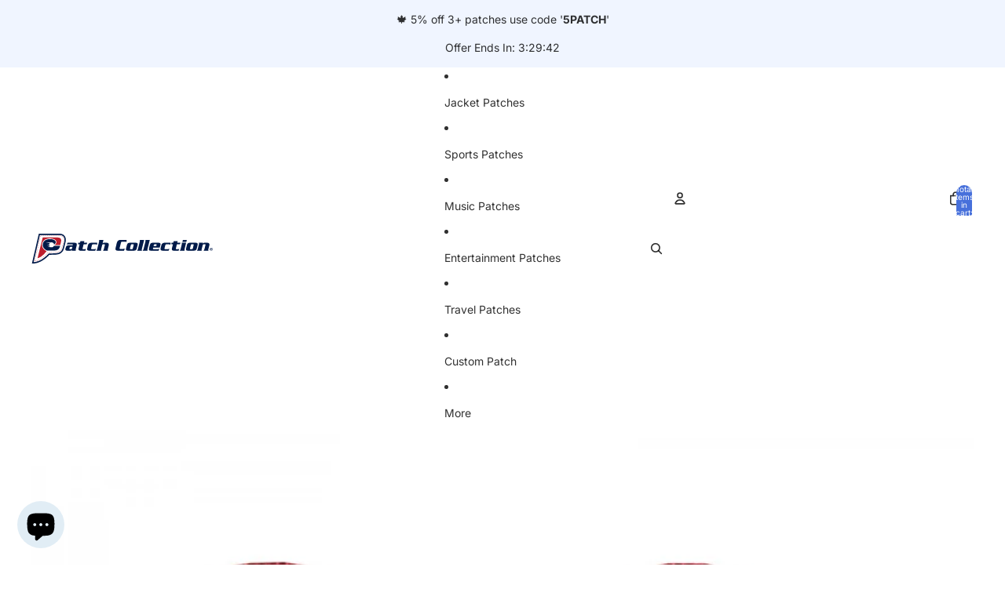

--- FILE ---
content_type: image/svg+xml
request_url: https://patchcollection.com/cdn/shop/files/google_d3518969-0c8b-4cec-87a5-08fe9f220cad.svg?v=1708532690&width=1200
body_size: -19
content:
<?xml version="1.0" encoding="utf-8"?>
<!-- Generator: Adobe Illustrator 24.1.2, SVG Export Plug-In . SVG Version: 6.00 Build 0)  -->
<svg version="1.1" id="Layer_1" xmlns="http://www.w3.org/2000/svg" xmlns:xlink="http://www.w3.org/1999/xlink" x="0px" y="0px"
	 viewBox="0 0 200 200" style="enable-background:new 0 0 200 200;" xml:space="preserve">
<style type="text/css">
	.st0{fill:#EA4335;}
	.st1{fill-rule:evenodd;clip-rule:evenodd;fill:#4285F4;}
	.st2{fill:#34A853;}
	.st3{fill:#FBBC05;}
	.st4{fill:#4285F4;}
	.st5{fill:#FFFFFF;}
</style>
<desc>Created with Fabric.js 4.2.0</desc>
<g id="b34ad036-10d9-4fc0-bf01-39a791b880fb" transform="matrix(Infinity NaN NaN Infinity 0 0)">
</g>
<g>
	<path class="st0" d="M146.7,50.1L54.1,74.9l21.3,79.4c2,7.3,9.5,11.6,16.8,9.7l66.2-17.7c7.3-2,11.6-9.5,9.7-16.8L146.7,50.1z"/>
	<path class="st1" d="M79.5,51.7c0-11.9,8.9-22.2,20.5-22.2c11.6,0,20.5,10.2,20.5,22.2v15.5h-6.8V51.7c0-8.8-6.4-15.3-13.7-15.3
		c-7.3,0-13.7,6.6-13.7,15.3v15.5h-6.8V51.7z"/>
	<path class="st2" d="M145.9,80.9L53.3,56.1L32,135.5c-2,7.3,2.4,14.8,9.7,16.8l66.2,17.7c7.3,2,14.8-2.4,16.8-9.7L145.9,80.9z"/>
	<path class="st3" d="M52.4,52.8l95.2,11.6l-10,81.6c-0.9,7.5-7.7,12.9-15.3,11.9l-68-8.3c-7.5-0.9-12.9-7.7-11.9-15.3L52.4,52.8z"
		/>
	<path class="st4" d="M52.1,50.1h95.9v82.2c0,7.6-6.1,13.7-13.7,13.7H65.8c-7.6,0-13.7-6.1-13.7-13.7V50.1z"/>
	<path class="st5" d="M101.7,114.2l19,11.5l-5.1-21.6l16.8-14.5l-22.2-1.9l-8.7-20.4l-8.7,20.4l-22.2,1.9L87.7,104l-5.1,21.6
		L101.7,114.2z"/>
	<path class="st0" d="M146.7,50.1L54.1,74.9l21.3,79.4c2,7.3,9.5,11.6,16.8,9.7l66.2-17.7c7.3-2,11.6-9.5,9.7-16.8L146.7,50.1z"/>
	<path class="st1" d="M79.5,51.7c0-11.9,8.9-22.2,20.5-22.2c11.6,0,20.5,10.2,20.5,22.2v15.5h-6.8V51.7c0-8.8-6.4-15.3-13.7-15.3
		c-7.3,0-13.7,6.6-13.7,15.3v15.5h-6.8V51.7z"/>
	<path class="st2" d="M145.9,80.9L53.3,56.1L32,135.5c-2,7.3,2.4,14.8,9.7,16.8l66.2,17.7c7.3,2,14.8-2.4,16.8-9.7L145.9,80.9z"/>
	<path class="st3" d="M52.4,52.8l95.2,11.6l-10,81.6c-0.9,7.5-7.7,12.9-15.3,11.9l-68-8.3c-7.5-0.9-12.9-7.7-11.9-15.3L52.4,52.8z"
		/>
	<path class="st4" d="M52.1,50.1h95.9v82.2c0,7.6-6.1,13.7-13.7,13.7H65.8c-7.6,0-13.7-6.1-13.7-13.7V50.1z"/>
	<path class="st5" d="M101.7,114.2l19,11.5l-5.1-21.6l16.8-14.5l-22.2-1.9l-8.7-20.4l-8.7,20.4l-22.2,1.9L87.7,104l-5.1,21.6
		L101.7,114.2z"/>
</g>
</svg>


--- FILE ---
content_type: image/svg+xml
request_url: https://patchcollection.com/cdn/shop/files/Patch_Collection_Logo_24af03dc-05e8-4c3a-bf36-7345250f23fd.svg?height=38&v=1746726737
body_size: 4862
content:
<?xml version="1.0" encoding="utf-8"?>
<!-- Generator: Adobe Illustrator 24.1.2, SVG Export Plug-In . SVG Version: 6.00 Build 0)  -->
<svg version="1.1" id="Layer_1" xmlns="http://www.w3.org/2000/svg" xmlns:xlink="http://www.w3.org/1999/xlink" x="0px" y="0px"
	 viewBox="0 0 360 59.14" style="enable-background:new 0 0 360 59.14;" xml:space="preserve">
<style type="text/css">
	.st0{fill:none;}
	.st1{fill:#FFFFFF;}
	.st2{fill:#001A49;}
	.st3{fill:#BE1E2D;}
</style>
<g>
	<g id="XMLID_858_">
		<path id="XMLID_859_" class="st0" d="M246.85,21.05h-3.09c-0.9,0-1.26,0.33-1.5,1.23l-0.53,2.16h5.48l0.53-2.16
			C247.99,21.38,247.75,21.05,246.85,21.05z"/>
		<path id="XMLID_860_" class="st0" d="M201.46,21.05h-3.39c-0.77,0-1.16,0.37-1.36,1.16l-1.79,7.18c-0.2,0.8,0.03,1.16,0.8,1.16
			h3.39c0.77,0,1.2-0.37,1.4-1.16l1.79-7.18C202.49,21.41,202.22,21.05,201.46,21.05z"/>
		<path id="XMLID_861_" class="st0" d="M75,27.4l-0.5,1.89c-0.23,0.9,0.03,1.26,1.3,1.26h2.13c1.26,0,1.53-0.47,1.89-1.89l0.63-2.56
			h-3.46C75.6,26.1,75.23,26.5,75,27.4z"/>
		<path id="XMLID_862_" class="st0" d="M320.74,21.05h-3.39c-0.76,0-1.16,0.37-1.36,1.16l-1.79,7.18c-0.2,0.8,0.03,1.16,0.8,1.16
			h3.39c0.76,0,1.2-0.37,1.4-1.16l1.79-7.18C321.76,21.41,321.5,21.05,320.74,21.05z"/>
		<path id="XMLID_863_" class="st1" d="M61.87,4.93c-1.73-1.51-4.28-2.29-7.37-2.29H15.77L3.22,56.47
			c7.33-0.46,14.09-3.87,19.29-7.55c5.59-3.94,9.36-8.13,10.14-9.03c0.1-0.12,0.15-0.17,0.15-0.17h0l0.96-0.47l11.27-0.37h0.04
			c5.97-0.01,9.6-1.37,11.98-3.41c2.38-2.04,3.64-4.92,4.48-8.33l2.56-10.1c0.41-1.8,0.6-3.41,0.6-4.82
			C64.68,8.71,63.6,6.44,61.87,4.93z M59.22,4.9c0.6,0.29,1.14,0.65,1.61,1.09L60.45,6.4c-0.43-0.4-0.91-0.73-1.47-0.99L59.22,4.9z
			 M55.52,4c0.67,0.05,1.3,0.14,1.89,0.28v0l-0.13,0.55c-0.56-0.13-1.16-0.22-1.8-0.26L55.52,4z M52.39,3.95h1.87v0.56h-1.87V3.95z
			 M48.65,3.95h1.87v0.56h-1.87V3.95z M44.92,3.95h1.87v0.56h-1.87V3.95z M41.18,3.95h1.87v0.56h-1.87V3.95z M37.45,3.95h1.87v0.56
			h-1.87V3.95z M33.72,3.95h1.87v0.56h-1.87V3.95z M29.98,3.95h1.87v0.56h-1.87V3.95z M26.25,3.95h1.87v0.56h-1.87V3.95z
			 M22.52,3.95h1.87v0.56h-1.87V3.95z M18.78,3.95h1.87v0.56h-1.87V3.95z M16.76,4.32l0.55,0.13l-0.43,1.82l-0.54-0.13L16.76,4.32z
			 M15.91,7.95l0.55,0.13L16.03,9.9l-0.55-0.13L15.91,7.95z M15.06,11.59l0.55,0.13l-0.43,1.82l-0.55-0.13L15.06,11.59z
			 M14.21,15.22l0.54,0.13l-0.43,1.82l-0.55-0.13L14.21,15.22z M13.36,18.86l0.55,0.13l-0.43,1.82l-0.55-0.13L13.36,18.86z
			 M12.51,22.49l0.54,0.13l-0.43,1.82l-0.55-0.13L12.51,22.49z M11.66,26.13l0.54,0.13l-0.43,1.82l-0.55-0.13L11.66,26.13z
			 M10.81,29.76l0.55,0.13l-0.43,1.82l-0.55-0.13L10.81,29.76z M9.95,33.4l0.54,0.13l-0.43,1.82l-0.55-0.13L9.95,33.4z M6.55,47.94
			l0.55,0.13l-0.43,1.82l-0.55-0.13L6.55,47.94z M5.28,53.4l0.43-1.82l0.54,0.13l-0.43,1.82L5.28,53.4z M6.06,54.69L6.06,54.69
			l-0.12-0.55c0.61-0.13,1.2-0.28,1.8-0.45l0.15,0.54C7.29,54.4,6.68,54.55,6.06,54.69z M7.52,46.25l-0.54-0.13l0.43-1.82l0.54,0.13
			L7.52,46.25z M8.37,42.62l-0.55-0.13l0.43-1.82L8.8,40.8L8.37,42.62z M8.68,38.85l0.43-1.82l0.55,0.13l-0.43,1.82L8.68,38.85z
			 M9.69,53.68l-0.18-0.53c0.59-0.2,1.17-0.41,1.74-0.63l0.21,0.52C10.88,53.26,10.29,53.48,9.69,53.68z M13.19,52.3l-0.23-0.51
			c0.57-0.25,1.13-0.52,1.67-0.8l0.25,0.5C14.33,51.78,13.76,52.05,13.19,52.3z M16.54,50.61l-0.27-0.49
			c0.55-0.3,1.08-0.62,1.6-0.94l0.29,0.48C17.64,49.99,17.1,50.31,16.54,50.61z M19.75,48.65l-0.31-0.47
			c0.52-0.35,1.03-0.7,1.53-1.06l0.33,0.46C20.79,47.94,20.28,48.3,19.75,48.65z M22.8,46.46L22.8,46.46l-0.34-0.44
			c0.5-0.39,0.99-0.78,1.45-1.16l0.36,0.43C23.79,45.67,23.3,46.07,22.8,46.46z M25.69,44.07l-0.37-0.42
			c0.48-0.43,0.94-0.85,1.38-1.25l0.38,0.41C26.64,43.21,26.18,43.64,25.69,44.07z M28.43,41.5L28.43,41.5l-0.39-0.4
			c0.48-0.47,0.91-0.92,1.3-1.33l0.41,0.39C29.35,40.57,28.91,41.02,28.43,41.5z M32.04,37.67c0,0-0.01,0.01-0.02,0.01
			c-0.05,0.05-0.12,0.13-0.22,0.23c-0.19,0.2-0.45,0.5-0.79,0.87l-0.41-0.38c0.51-0.55,0.84-0.94,1.03-1.12
			c0.08-0.07,0.07-0.1,0.24-0.17l0.03-0.01l0.03,0l0.22-0.01l0.02,0.56L32.04,37.67z M34.04,37.6l-0.02-0.56l1.87-0.07l0.02,0.56
			L34.04,37.6z M37.77,37.46l-0.02-0.56l1.87-0.07l0.02,0.56L37.77,37.46z M42.29,37.3l-0.79,0.03l-0.02-0.56l0.8-0.03
			c0.36,0,0.72-0.01,1.07-0.02l0.01,0.56C43.01,37.29,42.65,37.3,42.29,37.3z M44.97,33.26c-0.1,0-0.21,0-0.31,0l-14.83,0
			c-7.2-3.35-8.38-8.18-8.38-11.29c0-4.25,2.7-7.75,5.36-9.16c2.65-1.4,6.06-2.1,9.34-2.1c2.54,0,4.99,0.42,6.93,1.22
			c1.95,0.8,3.35,1.96,3.93,3.39c0.2,0.48,0.28,0.94,0.28,1.38c0.02,1.55-1.09,3.08-2.3,4.21c-0.31,0.29-0.62,0.56-0.91,0.79
			c-0.14-2.59-2.28-4.59-4.91-4.59c0,0-0.01,0-0.01,0v-0.02l-11.63,1.04l7.88,0.67c-0.63,0.73-1.05,1.66-1.15,2.69l-5.12,0.57
			l5.15,0.56c0.13,1,0.57,1.92,1.21,2.65l-4.75,0.69l8.42,1.03v-0.02c2,0,3.72-1.27,4.49-3h12.4l-0.06,0.22
			c-0.58,2.6-1.64,4.86-3.37,6.46C50.9,32.25,48.48,33.25,44.97,33.26z M45.23,37.21l-0.03-0.56c0.64-0.03,1.26-0.08,1.85-0.13
			l0.05,0.56C46.51,37.14,45.89,37.18,45.23,37.21z M48.98,36.86l-0.08-0.55c0.64-0.09,1.24-0.21,1.81-0.33l0.12,0.55
			C50.25,36.65,49.63,36.77,48.98,36.86z M52.65,36l-0.18-0.53c0.61-0.21,1.16-0.45,1.67-0.72l0.26,0.49
			C53.87,35.53,53.28,35.78,52.65,36z M56,34.19l-0.35-0.43c0.47-0.38,0.89-0.81,1.27-1.28l0.44,0.35
			C56.95,33.33,56.5,33.79,56,34.19z M57.61,17.3l-1.33,5.32H45.09c0.27-0.22,0.55-0.46,0.83-0.73c1.31-1.24,2.71-3,2.72-5.19
			c0-0.62-0.12-1.26-0.38-1.9c-0.78-1.89-2.52-3.24-4.66-4.12c-2.15-0.89-4.76-1.32-7.44-1.32c-3.47,0-7.06,0.73-9.97,2.26
			c-2.88,1.51-4.89,4.12-5.64,7.11c-0.09,0.28-0.44,1.51-0.44,3.25c-0.03,3.46,1.5,9,9.14,12.5c-1.95,2.49-10.49,12.88-18.09,14
			L21.51,7.48h28.45C56.71,7.48,59.41,10.11,57.61,17.3z M58.4,31.23L58.4,31.23l-0.5-0.26c0.27-0.51,0.51-1.07,0.73-1.67l0.53,0.19
			C58.93,30.11,58.68,30.69,58.4,31.23z M59.7,27.68l-0.54-0.15l0.51-1.8l0.54,0.15L59.7,27.68z M60.72,24.09l-0.54-0.15l0.51-1.8
			l0.54,0.15L60.72,24.09z M61.73,20.49l-0.54-0.15l0.51-1.8l0.54,0.15L61.73,20.49z M62.65,16.85l-0.55-0.1
			c0.12-0.64,0.21-1.25,0.28-1.83l0.56,0.07C62.86,15.58,62.77,16.2,62.65,16.85z M63.1,12.46c0,0.21,0,0.42-0.01,0.64l-0.56-0.02
			c0.01-0.21,0.01-0.42,0.01-0.62c0-0.42-0.02-0.83-0.05-1.21l0.56-0.05C63.08,11.61,63.1,12.02,63.1,12.46z M62.19,9.46
			c-0.16-0.62-0.38-1.17-0.66-1.67l0.49-0.27c0.3,0.54,0.53,1.13,0.71,1.8L62.19,9.46z"/>
		<path id="XMLID_916_" class="st2" d="M85.17,17.99H70.78l-1.49,3.72c1.06-0.47,1.96-0.67,3.16-0.67h8.08c0.8,0,1.16,0.2,0.96,1
			c-0.2,0.76-0.6,1-1.46,1h-7.48c-3.12,0-4.62,1.33-5.45,4.55l-0.36,1.43c-0.86,3.32,0.17,4.59,3.29,4.59h5.92
			c1.79,0,2.76-0.37,3.39-1.73h0.07l-0.03,1.73h7.94c-0.4-0.73-0.37-2.09,0-3.52l1.63-6.51C89.99,19.29,88.39,17.99,85.17,17.99z
			 M79.82,28.66c-0.37,1.43-0.63,1.89-1.89,1.89H75.8c-1.26,0-1.53-0.37-1.3-1.26L75,27.4c0.23-0.9,0.6-1.3,1.99-1.3h3.46
			L79.82,28.66z"/>
		<path id="XMLID_919_" class="st2" d="M102.68,21.05h6.25l0.76-3.06h-6.25l0.86-3.39l-7.91,0.2l-0.8,3.19h-3.29l-0.76,3.06h3.29
			l-2.03,8.11c-0.7,2.76,0.66,4.45,3.16,4.45h10.14l1.4-3.62c-0.9,0.43-1.83,0.57-2.69,0.57h-3.22c-0.9,0-1.16-0.3-0.96-1.16
			L102.68,21.05z"/>
		<path id="XMLID_920_" class="st2" d="M118.94,30.55c-1.06,0-1.5-0.57-1.23-1.59l1.56-6.31c0.27-1.03,0.96-1.6,2.03-1.6h4.92
			c1.23,0,2.53,0.13,3.22,0.83l0.27-3.89h-12.33c-3.26,0-5.25,1.89-5.95,4.65l-1.56,6.31c-0.7,2.76,0.37,4.65,3.62,4.65h12.33
			l1.66-3.89c-1.03,0.7-2.39,0.83-3.62,0.83H118.94z"/>
		<path id="XMLID_921_" class="st2" d="M148.85,17.99h-6.31c-0.9,0-1.43,0.83-2.13,1.53h-0.07l1.79-7.18h-8.71
			c0.37,0.73,0.33,2.09-0.03,3.52l-3.56,14.22c-0.37,1.43-1,2.79-1.73,3.52h9.57c-0.4-0.73-0.37-2.09,0-3.52l1.99-7.91
			c0.2-0.76,0.7-1.13,1.33-1.13h3.26c0.83,0,1.03,0.43,0.86,1.13l-1.99,7.91c-0.37,1.43-1,2.79-1.73,3.52h9.57
			c-0.4-0.73-0.37-2.09,0-3.52l1.66-6.58C153.46,20.22,152.43,17.99,148.85,17.99z"/>
		<path id="XMLID_922_" class="st2" d="M177.1,17.2c0.23-0.9,0.77-1.33,1.93-1.33h5.92c1.13,0,2.23,0.2,3.02,0.56l0.4-4.09h-12.9
			c-3.62,0-5.82,2.19-6.74,5.88l-2.36,9.51c-0.93,3.69,0.17,5.88,3.79,5.88h12.89l1.66-4.09c-1,0.37-2.19,0.56-3.32,0.56h-5.92
			c-1.16,0-1.5-0.43-1.26-1.33L177.1,17.2z"/>
		<path id="XMLID_923_" class="st2" d="M206.84,17.99h-12.63c-3.35,0-4.75,1.69-5.45,4.52l-1.63,6.58c-0.7,2.83-0.17,4.52,3.19,4.52
			h12.63c3.36,0,4.75-1.69,5.45-4.52l1.63-6.58C210.73,19.69,210.2,17.99,206.84,17.99z M202.29,22.21l-1.79,7.18
			c-0.2,0.8-0.63,1.16-1.4,1.16h-3.39c-0.76,0-1-0.37-0.8-1.16l1.79-7.18c0.2-0.8,0.6-1.16,1.36-1.16h3.39
			C202.22,21.05,202.49,21.41,202.29,22.21z"/>
		<path id="XMLID_926_" class="st2" d="M223.09,12.34h-8.71c0.37,0.73,0.33,2.09-0.03,3.52l-3.56,14.22c-0.37,1.43-1,2.79-1.73,3.52
			h9.57c-0.4-0.73-0.37-2.09,0-3.52L223.09,12.34z"/>
		<path id="XMLID_927_" class="st2" d="M234.26,12.34h-8.71c0.37,0.73,0.33,2.09-0.03,3.52l-3.56,14.22c-0.37,1.43-1,2.79-1.73,3.52
			h9.57c-0.4-0.73-0.37-2.09,0-3.52L234.26,12.34z"/>
		<path id="XMLID_928_" class="st2" d="M252.11,17.99h-12.26c-3.26,0-4.72,1.56-5.45,4.45l-1.63,6.51c-0.8,3.22-0.07,4.65,3.19,4.65
			h15.78l1.53-3.72c-1,0.43-2.03,0.67-3.49,0.67h-7.94c-1.06,0-1.5-0.57-1.23-1.59l0.37-1.46h13.13l1.26-5.05
			C256.09,19.55,255.36,17.99,252.11,17.99z M247.75,22.28l-0.53,2.16h-5.48l0.53-2.16c0.23-0.9,0.6-1.23,1.5-1.23h3.09
			C247.75,21.05,247.99,21.38,247.75,22.28z"/>
		<path id="XMLID_931_" class="st2" d="M257.29,22.64l-1.56,6.31c-0.7,2.76,0.37,4.65,3.62,4.65h12.33l1.66-3.89
			c-1.03,0.7-2.39,0.83-3.62,0.83h-4.92c-1.06,0-1.5-0.57-1.23-1.59l1.56-6.31c0.27-1.03,0.96-1.6,2.03-1.6h4.92
			c1.23,0,2.52,0.13,3.22,0.83l0.27-3.89h-12.33C259.98,17.99,257.99,19.89,257.29,22.64z"/>
		<path id="XMLID_932_" class="st2" d="M287,30.55c-0.9,0-1.16-0.3-0.96-1.16l2.06-8.34h6.25l0.76-3.06h-6.25l0.87-3.39l-7.91,0.2
			l-0.8,3.19h-3.29l-0.76,3.06h3.29l-2.03,8.11c-0.7,2.76,0.67,4.45,3.16,4.45h10.13l1.4-3.62c-0.9,0.43-1.83,0.57-2.69,0.57H287z"
			/>
		<path id="XMLID_933_" class="st2" d="M306.51,17.99h-8.71c0.4,0.73,0.37,2.09,0,3.52l-2.16,8.57c-0.37,1.43-1,2.79-1.73,3.52h9.57
			c-0.4-0.73-0.37-2.09,0-3.52L306.51,17.99z"/>
		<polygon id="XMLID_934_" class="st2" points="307.94,12.34 300.1,12.34 299.07,16.46 306.91,16.46 		"/>
		<path id="XMLID_935_" class="st2" d="M326.12,17.99h-12.63c-3.36,0-4.75,1.69-5.45,4.52l-1.63,6.58c-0.7,2.83-0.17,4.52,3.19,4.52
			h12.63c3.36,0,4.75-1.69,5.45-4.52l1.63-6.58C330.01,19.69,329.47,17.99,326.12,17.99z M321.57,22.21l-1.79,7.18
			c-0.2,0.8-0.63,1.16-1.4,1.16h-3.39c-0.77,0-1-0.37-0.8-1.16l1.79-7.18c0.2-0.8,0.6-1.16,1.36-1.16h3.39
			C321.5,21.05,321.76,21.41,321.57,22.21z"/>
		<path id="XMLID_938_" class="st2" d="M348.75,17.99h-6.31c-1.06,0-1.89,0.67-2.53,1.63h-0.07l0.17-1.63h-8.11
			c0.4,0.73,0.37,2.09,0,3.52l-2.16,8.57c-0.36,1.43-1,2.79-1.73,3.52h9.57c-0.4-0.73-0.37-2.09,0-3.52l1.99-7.91
			c0.2-0.76,0.7-1.13,1.33-1.13h3.26c0.83,0,1.03,0.43,0.86,1.13l-1.99,7.91c-0.37,1.43-1,2.79-1.73,3.52h9.57
			c-0.4-0.73-0.37-2.09,0-3.52l1.66-6.58C353.37,20.22,352.34,17.99,348.75,17.99z"/>
		<path id="XMLID_939_" class="st3" d="M49.97,7.48H21.51L11.15,48.47c7.6-1.12,16.14-11.51,18.09-14
			c-7.64-3.51-9.17-9.04-9.14-12.5c0-1.74,0.35-2.97,0.44-3.25c0.76-2.99,2.76-5.6,5.64-7.11c2.91-1.53,6.51-2.25,9.97-2.26
			c2.68,0,5.29,0.44,7.44,1.32c2.15,0.89,3.88,2.23,4.66,4.12c0.26,0.64,0.38,1.28,0.38,1.9c-0.01,2.19-1.41,3.95-2.72,5.19
			c-0.28,0.27-0.57,0.51-0.83,0.73h11.19l1.33-5.32C59.41,10.11,56.71,7.48,49.97,7.48z"/>
		<path id="XMLID_940_" class="st2" d="M56.01,24.19l0.06-0.22h-12.4c-0.77,1.72-2.49,3-4.49,3v0.02l-8.42-1.03l4.75-0.69
			c-0.64-0.73-1.07-1.65-1.21-2.65l-5.15-0.56l5.12-0.57c0.1-1.03,0.51-1.95,1.15-2.69l-7.88-0.67l11.63-1.04v0.02
			c0,0,0.01,0,0.01,0c2.63,0,4.77,2,4.91,4.59c0.29-0.23,0.6-0.49,0.91-0.79c1.2-1.12,2.31-2.66,2.3-4.21c0-0.44-0.08-0.9-0.28-1.38
			c-0.58-1.42-1.98-2.59-3.93-3.39c-1.94-0.8-4.39-1.22-6.93-1.22c-3.27,0-6.69,0.7-9.34,2.1c-2.66,1.41-5.36,4.9-5.36,9.16
			c0,3.11,1.17,7.94,8.38,11.29l14.83,0c0.1,0,0.21,0,0.31,0c3.51,0,5.93-1.01,7.66-2.61C54.36,29.05,55.42,26.79,56.01,24.19z"/>
		<path id="XMLID_941_" class="st2" d="M66.64,17.65c0.45-1.98,0.67-3.78,0.67-5.44c0.01-4.05-1.35-7.22-3.72-9.26
			c-2.37-2.05-5.57-2.93-9.09-2.93L13.75,0l-0.29,1.04L0.29,57.53L0,59.12l1.57,0.02c9.37-0.02,17.65-4.5,23.6-8.9
			c4.84-3.59,8.16-7.16,9.25-8.39l10.71-0.35c6.32,0,10.67-1.48,13.64-4.04c2.97-2.56,4.42-6.04,5.31-9.68l2.56-10.11L66.64,17.65z
			 M64.1,17.04l-2.56,10.1c-0.84,3.41-2.1,6.29-4.48,8.33c-2.38,2.04-6.01,3.4-11.98,3.41h-0.04l-11.27,0.37l-0.96,0.47h0
			c0,0-0.05,0.05-0.15,0.17c-0.78,0.9-4.55,5.09-10.14,9.03c-5.2,3.67-11.96,7.09-19.29,7.55L15.77,2.64H54.5
			c3.1,0,5.64,0.78,7.37,2.29c1.73,1.51,2.81,3.78,2.82,7.28C64.69,13.63,64.51,15.24,64.1,17.04z"/>
		<path id="XMLID_944_" class="st3" d="M62.1,16.75l0.55,0.1c0.12-0.65,0.22-1.27,0.29-1.86l-0.56-0.07
			C62.31,15.5,62.22,16.11,62.1,16.75z"/>
		<path id="XMLID_945_" class="st3" d="M61.54,7.8c0.27,0.49,0.49,1.04,0.66,1.67l0.54-0.14c-0.17-0.66-0.41-1.26-0.71-1.8
			L61.54,7.8z"/>
		<path id="XMLID_946_" class="st3" d="M62.54,12.46c0,0.2,0,0.41-0.01,0.62l0.56,0.02c0.01-0.22,0.01-0.43,0.01-0.64
			c0-0.44-0.02-0.86-0.05-1.26l-0.56,0.05C62.52,11.64,62.54,12.04,62.54,12.46z"/>
		
			<rect id="XMLID_947_" x="60.78" y="19.24" transform="matrix(0.2731 -0.962 0.962 0.2731 26.0875 73.5591)" class="st3" width="1.87" height="0.56"/>
		
			<rect id="XMLID_948_" x="59.77" y="22.83" transform="matrix(0.2727 -0.9621 0.9621 0.2727 21.9148 75.2096)" class="st3" width="1.87" height="0.56"/>
		<path id="XMLID_949_" class="st3" d="M52.47,35.47L52.65,36c0.63-0.22,1.21-0.47,1.75-0.75l-0.26-0.49
			C53.63,35.02,53.08,35.26,52.47,35.47z"/>
		<path id="XMLID_950_" class="st3" d="M9.51,53.15l0.18,0.53c0.6-0.2,1.19-0.42,1.77-0.65l-0.21-0.52
			C10.68,52.74,10.1,52.95,9.51,53.15z"/>
		
			<rect id="XMLID_951_" x="8.23" y="37.73" transform="matrix(0.2282 -0.9736 0.9736 0.2282 -29.9327 38.2582)" class="st3" width="1.87" height="0.56"/>
		
			<rect id="XMLID_952_" x="5.68" y="48.63" transform="matrix(0.2273 -0.9738 0.9738 0.2273 -42.5261 44.237)" class="st3" width="1.87" height="0.56"/>
		<path id="XMLID_953_" class="st3" d="M16.27,50.13l0.27,0.49c0.55-0.31,1.09-0.63,1.62-0.95l-0.29-0.48
			C17.35,49.51,16.82,49.82,16.27,50.13z"/>
		<path id="XMLID_954_" class="st3" d="M19.44,48.19l0.31,0.47c0.53-0.35,1.04-0.71,1.54-1.07l-0.33-0.46
			C20.47,47.48,19.96,47.84,19.44,48.19z"/>
		
			<rect id="XMLID_955_" x="4.83" y="52.27" transform="matrix(0.2276 -0.9738 0.9738 0.2276 -46.7211 46.199)" class="st3" width="1.87" height="0.56"/>
		<path id="XMLID_956_" class="st3" d="M22.45,46.01l0.34,0.44h0c0.51-0.39,1-0.78,1.47-1.17l-0.36-0.43
			C23.44,45.24,22.96,45.63,22.45,46.01z"/>
		<path id="XMLID_957_" class="st3" d="M5.94,54.14l0.12,0.55h0c0.62-0.14,1.23-0.29,1.82-0.46l-0.15-0.54
			C7.15,53.86,6.55,54.01,5.94,54.14z"/>
		
			<rect id="XMLID_958_" x="7.38" y="41.36" transform="matrix(0.2273 -0.9738 0.9738 0.2273 -34.1303 40.2739)" class="st3" width="1.87" height="0.56"/>
		
			<rect id="XMLID_959_" x="6.53" y="45" transform="matrix(0.2301 -0.9732 0.9732 0.2301 -38.3188 42.1231)" class="st3" width="1.87" height="0.56"/>
		<path id="XMLID_960_" class="st3" d="M12.96,51.79l0.23,0.51c0.58-0.26,1.14-0.53,1.7-0.81L14.63,51
			C14.08,51.27,13.53,51.54,12.96,51.79z"/>
		<path id="XMLID_961_" class="st3" d="M48.89,36.31l0.08,0.55c0.65-0.1,1.27-0.21,1.86-0.34l-0.12-0.55
			C50.14,36.1,49.53,36.21,48.89,36.31z"/>
		<path id="XMLID_962_" class="st3" d="M45.21,36.65l0.03,0.56c0.65-0.03,1.28-0.08,1.87-0.13l-0.05-0.56
			C46.47,36.58,45.85,36.62,45.21,36.65z"/>
		<path id="XMLID_963_" class="st3" d="M25.32,43.65l0.37,0.42c0.49-0.43,0.95-0.85,1.39-1.26L26.7,42.4
			C26.26,42.8,25.8,43.22,25.32,43.65z"/>
		
			<rect id="XMLID_964_" x="58.75" y="26.42" transform="matrix(0.2726 -0.9621 0.9621 0.2726 17.7251 76.8497)" class="st3" width="1.87" height="0.56"/>
		<path id="XMLID_965_" class="st3" d="M55.65,33.76L56,34.19c0.5-0.41,0.95-0.86,1.35-1.36l-0.44-0.35
			C56.54,32.95,56.12,33.38,55.65,33.76z"/>
		<path id="XMLID_966_" class="st3" d="M57.9,30.96l0.5,0.26v0c0.28-0.54,0.54-1.12,0.76-1.74l-0.53-0.19
			C58.41,29.9,58.17,30.45,57.9,30.96z"/>
		<path id="XMLID_967_" class="st3" d="M28.04,41.1l0.39,0.4v0c0.48-0.48,0.92-0.93,1.31-1.34l-0.41-0.39
			C28.95,40.18,28.51,40.63,28.04,41.1z"/>
		<path id="XMLID_968_" class="st3" d="M31.93,37.11l-0.03,0l-0.03,0.01c-0.17,0.07-0.16,0.1-0.24,0.17
			c-0.19,0.18-0.52,0.57-1.03,1.12l0.41,0.38c0.34-0.37,0.6-0.67,0.79-0.87c0.09-0.1,0.17-0.18,0.22-0.23
			c0.01-0.01,0.01-0.01,0.02-0.01l0.13-0.01l-0.02-0.56L31.93,37.11z"/>
		
			<rect id="XMLID_969_" x="34.03" y="37" transform="matrix(0.9993 -0.0364 0.0364 0.9993 -1.3329 1.2962)" class="st3" width="1.87" height="0.56"/>
		
			<rect id="XMLID_970_" x="37.76" y="36.87" transform="matrix(0.9993 -0.0373 0.0373 0.9993 -1.3587 1.469)" class="st3" width="1.87" height="0.56"/>
		<path id="XMLID_971_" class="st3" d="M42.28,36.74l-0.8,0.03l0.02,0.56l0.79-0.03c0.36,0,0.72-0.01,1.07-0.02l-0.01-0.56
			C43,36.73,42.64,36.74,42.28,36.74z"/>
		<rect id="XMLID_972_" x="37.45" y="3.95" class="st3" width="1.87" height="0.56"/>
		<rect id="XMLID_973_" x="41.18" y="3.95" class="st3" width="1.87" height="0.56"/>
		<rect id="XMLID_974_" x="33.72" y="3.95" class="st3" width="1.87" height="0.56"/>
		
			<rect id="XMLID_975_" x="9.08" y="34.09" transform="matrix(0.2289 -0.9734 0.9734 0.2289 -25.7379 36.2532)" class="st3" width="1.87" height="0.56"/>
		<rect id="XMLID_976_" x="44.92" y="3.95" class="st3" width="1.87" height="0.56"/>
		<path id="XMLID_977_" class="st3" d="M57.41,4.27L57.41,4.27C56.82,4.14,56.19,4.05,55.52,4l-0.04,0.56
			c0.64,0.05,1.25,0.14,1.8,0.26L57.41,4.27z"/>
		<rect id="XMLID_978_" x="26.25" y="3.95" class="st3" width="1.87" height="0.56"/>
		<rect id="XMLID_979_" x="48.65" y="3.95" class="st3" width="1.87" height="0.56"/>
		<path id="XMLID_980_" class="st3" d="M60.83,5.99c-0.47-0.44-1.01-0.8-1.61-1.09l-0.24,0.5c0.55,0.27,1.04,0.6,1.47,0.99
			L60.83,5.99z"/>
		<rect id="XMLID_981_" x="52.39" y="3.95" class="st3" width="1.87" height="0.56"/>
		<rect id="XMLID_982_" x="29.98" y="3.95" class="st3" width="1.87" height="0.56"/>
		
			<rect id="XMLID_983_" x="11.63" y="23.19" transform="matrix(0.2287 -0.9735 0.9735 0.2287 -13.1518 30.3321)" class="st3" width="1.87" height="0.56"/>
		<rect id="XMLID_984_" x="22.52" y="3.95" class="st3" width="1.87" height="0.56"/>
		
			<rect id="XMLID_985_" x="9.93" y="30.46" transform="matrix(0.2278 -0.9737 0.9737 0.2278 -21.5391 34.3152)" class="st3" width="1.87" height="0.56"/>
		
			<rect id="XMLID_986_" x="13.34" y="15.92" transform="matrix(0.2263 -0.9741 0.9741 0.2263 -4.7355 26.4293)" class="st3" width="1.87" height="0.56"/>
		
			<rect id="XMLID_987_" x="10.78" y="26.82" transform="matrix(0.2282 -0.9736 0.9736 0.2282 -17.3441 32.3243)" class="st3" width="1.87" height="0.56"/>
		
			<rect id="XMLID_988_" x="12.48" y="19.55" transform="matrix(0.2261 -0.9741 0.9741 0.2261 -8.9334 28.4168)" class="st3" width="1.87" height="0.56"/>
		
			<rect id="XMLID_989_" x="15.89" y="5.01" transform="matrix(0.2284 -0.9736 0.9736 0.2284 7.8289 20.4565)" class="st3" width="1.87" height="0.56"/>
		<rect id="XMLID_990_" x="18.78" y="3.95" class="st3" width="1.87" height="0.56"/>
		
			<rect id="XMLID_991_" x="14.19" y="12.28" transform="matrix(0.226 -0.9741 0.9741 0.226 -0.5322 24.45)" class="st3" width="1.87" height="0.56"/>
		
			<rect id="XMLID_992_" x="15.04" y="8.64" transform="matrix(0.2268 -0.974 0.974 0.2268 3.6567 22.4549)" class="st3" width="1.87" height="0.56"/>
	</g>
	<g>
		<path class="st2" d="M359.3,30.72c0,1.6-1.25,2.85-2.88,2.85c-1.61,0-2.9-1.25-2.9-2.85c0-1.56,1.29-2.82,2.9-2.82
			C358.04,27.91,359.3,29.16,359.3,30.72z M354.23,30.72c0,1.25,0.93,2.25,2.2,2.25c1.24,0,2.15-1,2.15-2.23
			c0-1.25-0.91-2.27-2.16-2.27C355.16,28.47,354.23,29.49,354.23,30.72z M355.97,32.2h-0.65v-2.82c0.26-0.05,0.62-0.09,1.08-0.09
			c0.53,0,0.77,0.09,0.98,0.21c0.15,0.12,0.27,0.34,0.27,0.62c0,0.31-0.24,0.55-0.58,0.65v0.03c0.28,0.1,0.43,0.31,0.52,0.69
			c0.09,0.43,0.14,0.6,0.21,0.7h-0.7c-0.09-0.1-0.14-0.36-0.22-0.69c-0.05-0.31-0.22-0.45-0.58-0.45h-0.31V32.2z M355.99,30.6h0.31
			c0.36,0,0.65-0.12,0.65-0.41c0-0.26-0.19-0.43-0.6-0.43c-0.17,0-0.29,0.02-0.36,0.03V30.6z"/>
	</g>
</g>
</svg>


--- FILE ---
content_type: text/javascript; charset=utf-8
request_url: https://patchcollection.com/products/broken-heart-iron-on-applique-patch.js
body_size: 519
content:
{"id":4609824063532,"title":"Broken Heart Embroidered Iron On Patch","handle":"broken-heart-iron-on-applique-patch","description":"\u003cp\u003eAdd this Broken Hearts embroidered patch to your growing collection.\u003cbr\u003eThis patch is ideal for customizing anything from denim jackets, hats, bags, jeans, and much more.\u003cbr\u003eIn only a few minutes you can DIY your own style.\u003cbr\u003e\u003cbr\u003eType: Embroidered\u003cbr\u003eBrand: Patch Collection\u003cbr\u003ePatch Measures Approximately: 2.5\" Wide X 2.8\" Tall\u003cbr\u003eIron-On: Ready\u003c\/p\u003e\n\u003cstyle type=\"text\/css\"\u003e\u003c!--\nbr {mso-data-placement:same-cell;}\n--\u003e\u003c\/style\u003e\n\u003cp\u003e\u003cbr\u003e\u003c\/p\u003e","published_at":"2020-02-27T17:44:36-06:00","created_at":"2020-02-27T17:44:36-06:00","vendor":"Patch Collection","type":"Jacket Patch","tags":["All","Jacket Patch","Jacket Patches","Jacket Patches: Love \u0026 Hearts","Jacket Patches: Miscellaneous","Jacket Patches: Valentine's Day","Patch Collection","tiktok","valentines"],"price":699,"price_min":699,"price_max":699,"available":true,"price_varies":false,"compare_at_price":995,"compare_at_price_min":995,"compare_at_price_max":995,"compare_at_price_varies":false,"variants":[{"id":32470716678188,"title":"Red","option1":"Red","option2":null,"option3":null,"sku":"AF7-PC-06715-Red","requires_shipping":true,"taxable":true,"featured_image":{"id":14506446028844,"product_id":4609824063532,"position":1,"created_at":"2020-02-27T17:45:37-06:00","updated_at":"2025-11-06T15:07:49-06:00","alt":"Broken Heart Embroidered Iron On Patch ","width":1200,"height":1200,"src":"https:\/\/cdn.shopify.com\/s\/files\/1\/0330\/9935\/0060\/products\/brockenheart_2.jpg?v=1762463269","variant_ids":[32470716678188]},"available":true,"name":"Broken Heart Embroidered Iron On Patch - Red","public_title":"Red","options":["Red"],"price":699,"weight":1,"compare_at_price":995,"inventory_management":"shopify","barcode":"642896215160","featured_media":{"alt":"Broken Heart Embroidered Iron On Patch ","id":6679345594412,"position":1,"preview_image":{"aspect_ratio":1.0,"height":1200,"width":1200,"src":"https:\/\/cdn.shopify.com\/s\/files\/1\/0330\/9935\/0060\/products\/brockenheart_2.jpg?v=1762463269"}},"requires_selling_plan":false,"selling_plan_allocations":[]},{"id":32950103015468,"title":"Blue","option1":"Blue","option2":null,"option3":null,"sku":"AF7-PC-08424-Blue","requires_shipping":true,"taxable":true,"featured_image":{"id":14985403301932,"product_id":4609824063532,"position":2,"created_at":"2020-03-19T09:58:27-05:00","updated_at":"2020-03-24T12:09:22-05:00","alt":"Broken Heart Embroidered Iron On Patch ","width":1200,"height":1200,"src":"https:\/\/cdn.shopify.com\/s\/files\/1\/0330\/9935\/0060\/products\/BROKEN_HEART_-_BLUE_-_AA8-PC-08422-Blue.jpg?v=1585069762","variant_ids":[32950103015468]},"available":true,"name":"Broken Heart Embroidered Iron On Patch - Blue","public_title":"Blue","options":["Blue"],"price":699,"weight":1,"compare_at_price":995,"inventory_management":"shopify","barcode":"638126363220","featured_media":{"alt":"Broken Heart Embroidered Iron On Patch ","id":7158523625516,"position":2,"preview_image":{"aspect_ratio":1.0,"height":1200,"width":1200,"src":"https:\/\/cdn.shopify.com\/s\/files\/1\/0330\/9935\/0060\/products\/BROKEN_HEART_-_BLUE_-_AA8-PC-08422-Blue.jpg?v=1585069762"}},"requires_selling_plan":false,"selling_plan_allocations":[]},{"id":32950112976940,"title":"Black","option1":"Black","option2":null,"option3":null,"sku":"AF7-PC-08423-Black","requires_shipping":true,"taxable":true,"featured_image":{"id":14985414770732,"product_id":4609824063532,"position":3,"created_at":"2020-03-19T09:59:39-05:00","updated_at":"2020-03-24T12:09:24-05:00","alt":"Broken Heart Embroidered Iron On Patch ","width":1200,"height":1200,"src":"https:\/\/cdn.shopify.com\/s\/files\/1\/0330\/9935\/0060\/products\/BROKEN_HEART_-_BLACK_-_AA8-PC-08422-Black.jpg?v=1585069764","variant_ids":[32950112976940]},"available":true,"name":"Broken Heart Embroidered Iron On Patch - Black","public_title":"Black","options":["Black"],"price":699,"weight":1,"compare_at_price":995,"inventory_management":"shopify","barcode":"638126363237","featured_media":{"alt":"Broken Heart Embroidered Iron On Patch ","id":7158535094316,"position":3,"preview_image":{"aspect_ratio":1.0,"height":1200,"width":1200,"src":"https:\/\/cdn.shopify.com\/s\/files\/1\/0330\/9935\/0060\/products\/BROKEN_HEART_-_BLACK_-_AA8-PC-08422-Black.jpg?v=1585069764"}},"requires_selling_plan":false,"selling_plan_allocations":[]},{"id":32950128279596,"title":"White","option1":"White","option2":null,"option3":null,"sku":"AF7-PC-08422-White","requires_shipping":true,"taxable":true,"featured_image":{"id":14985423028268,"product_id":4609824063532,"position":4,"created_at":"2020-03-19T10:00:21-05:00","updated_at":"2020-03-24T12:09:25-05:00","alt":"Broken Heart Embroidered Iron On Patch ","width":1200,"height":1200,"src":"https:\/\/cdn.shopify.com\/s\/files\/1\/0330\/9935\/0060\/products\/BROKEN_HEART_-_WHITE_-_AA8-PC-08422-White.jpg?v=1585069765","variant_ids":[32950128279596]},"available":true,"name":"Broken Heart Embroidered Iron On Patch - White","public_title":"White","options":["White"],"price":699,"weight":1,"compare_at_price":995,"inventory_management":"shopify","barcode":"638126363244","featured_media":{"alt":"Broken Heart Embroidered Iron On Patch ","id":7158543351852,"position":4,"preview_image":{"aspect_ratio":1.0,"height":1200,"width":1200,"src":"https:\/\/cdn.shopify.com\/s\/files\/1\/0330\/9935\/0060\/products\/BROKEN_HEART_-_WHITE_-_AA8-PC-08422-White.jpg?v=1585069765"}},"requires_selling_plan":false,"selling_plan_allocations":[]}],"images":["\/\/cdn.shopify.com\/s\/files\/1\/0330\/9935\/0060\/products\/brockenheart_2.jpg?v=1762463269","\/\/cdn.shopify.com\/s\/files\/1\/0330\/9935\/0060\/products\/BROKEN_HEART_-_BLUE_-_AA8-PC-08422-Blue.jpg?v=1585069762","\/\/cdn.shopify.com\/s\/files\/1\/0330\/9935\/0060\/products\/BROKEN_HEART_-_BLACK_-_AA8-PC-08422-Black.jpg?v=1585069764","\/\/cdn.shopify.com\/s\/files\/1\/0330\/9935\/0060\/products\/BROKEN_HEART_-_WHITE_-_AA8-PC-08422-White.jpg?v=1585069765"],"featured_image":"\/\/cdn.shopify.com\/s\/files\/1\/0330\/9935\/0060\/products\/brockenheart_2.jpg?v=1762463269","options":[{"name":"Color","position":1,"values":["Red","Blue","Black","White"]}],"url":"\/products\/broken-heart-iron-on-applique-patch","media":[{"alt":"Broken Heart Embroidered Iron On Patch ","id":6679345594412,"position":1,"preview_image":{"aspect_ratio":1.0,"height":1200,"width":1200,"src":"https:\/\/cdn.shopify.com\/s\/files\/1\/0330\/9935\/0060\/products\/brockenheart_2.jpg?v=1762463269"},"aspect_ratio":1.0,"height":1200,"media_type":"image","src":"https:\/\/cdn.shopify.com\/s\/files\/1\/0330\/9935\/0060\/products\/brockenheart_2.jpg?v=1762463269","width":1200},{"alt":"Broken Heart Embroidered Iron On Patch ","id":7158523625516,"position":2,"preview_image":{"aspect_ratio":1.0,"height":1200,"width":1200,"src":"https:\/\/cdn.shopify.com\/s\/files\/1\/0330\/9935\/0060\/products\/BROKEN_HEART_-_BLUE_-_AA8-PC-08422-Blue.jpg?v=1585069762"},"aspect_ratio":1.0,"height":1200,"media_type":"image","src":"https:\/\/cdn.shopify.com\/s\/files\/1\/0330\/9935\/0060\/products\/BROKEN_HEART_-_BLUE_-_AA8-PC-08422-Blue.jpg?v=1585069762","width":1200},{"alt":"Broken Heart Embroidered Iron On Patch ","id":7158535094316,"position":3,"preview_image":{"aspect_ratio":1.0,"height":1200,"width":1200,"src":"https:\/\/cdn.shopify.com\/s\/files\/1\/0330\/9935\/0060\/products\/BROKEN_HEART_-_BLACK_-_AA8-PC-08422-Black.jpg?v=1585069764"},"aspect_ratio":1.0,"height":1200,"media_type":"image","src":"https:\/\/cdn.shopify.com\/s\/files\/1\/0330\/9935\/0060\/products\/BROKEN_HEART_-_BLACK_-_AA8-PC-08422-Black.jpg?v=1585069764","width":1200},{"alt":"Broken Heart Embroidered Iron On Patch ","id":7158543351852,"position":4,"preview_image":{"aspect_ratio":1.0,"height":1200,"width":1200,"src":"https:\/\/cdn.shopify.com\/s\/files\/1\/0330\/9935\/0060\/products\/BROKEN_HEART_-_WHITE_-_AA8-PC-08422-White.jpg?v=1585069765"},"aspect_ratio":1.0,"height":1200,"media_type":"image","src":"https:\/\/cdn.shopify.com\/s\/files\/1\/0330\/9935\/0060\/products\/BROKEN_HEART_-_WHITE_-_AA8-PC-08422-White.jpg?v=1585069765","width":1200}],"requires_selling_plan":false,"selling_plan_groups":[]}